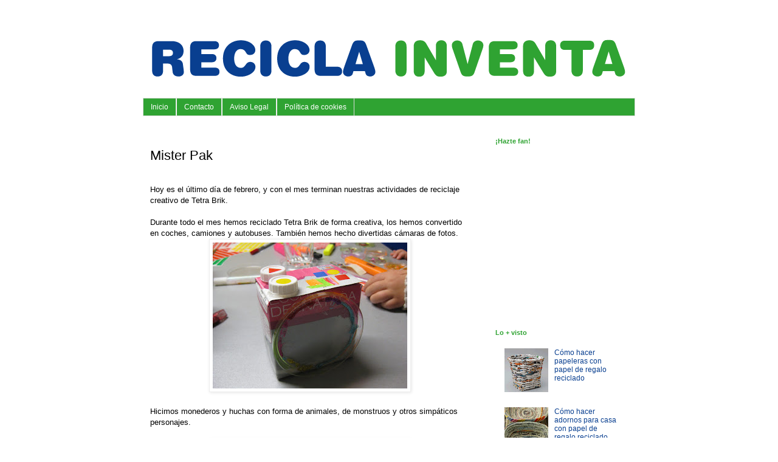

--- FILE ---
content_type: text/html; charset=UTF-8
request_url: https://www.reciclainventa.org/2012/02/mister-pak.html
body_size: 11755
content:
<!DOCTYPE html>
<html class='v2' dir='ltr' xmlns='http://www.w3.org/1999/xhtml' xmlns:b='http://www.google.com/2005/gml/b' xmlns:data='http://www.google.com/2005/gml/data' xmlns:expr='http://www.google.com/2005/gml/expr'>
<head>
<link href='https://www.blogger.com/static/v1/widgets/335934321-css_bundle_v2.css' rel='stylesheet' type='text/css'/>
<meta content='width=1100' name='viewport'/>
<meta content='text/html; charset=UTF-8' http-equiv='Content-Type'/>
<meta content='blogger' name='generator'/>
<link href='https://www.reciclainventa.org/favicon.ico' rel='icon' type='image/x-icon'/>
<link href='https://www.reciclainventa.org/2012/02/mister-pak.html' rel='canonical'/>
<link rel="alternate" type="application/atom+xml" title="Recicla Inventa - Atom" href="https://www.reciclainventa.org/feeds/posts/default" />
<link rel="alternate" type="application/rss+xml" title="Recicla Inventa - RSS" href="https://www.reciclainventa.org/feeds/posts/default?alt=rss" />
<link rel="service.post" type="application/atom+xml" title="Recicla Inventa - Atom" href="https://www.blogger.com/feeds/1668197262662442824/posts/default" />

<link rel="alternate" type="application/atom+xml" title="Recicla Inventa - Atom" href="https://www.reciclainventa.org/feeds/852595700373272281/comments/default" />
<!--Can't find substitution for tag [blog.ieCssRetrofitLinks]-->
<link href='https://blogger.googleusercontent.com/img/b/R29vZ2xl/AVvXsEgSsXgtrx_uNERzl3tk6SnNpgoOaVQYjQOVj_pjAeX7uJ0dyRCEiuGw6nAPfuWWuMsrLSJ98Ez3NNXDYyJ4qShzOa_xI5iO8dfUqFOmp92ICD6Rq3-hVeDN9WpNP5QZvf3L0VVRoDz0IfVw/s320/IMG_4495.JPG' rel='image_src'/>
<meta content='https://www.reciclainventa.org/2012/02/mister-pak.html' property='og:url'/>
<meta content='Mister Pak' property='og:title'/>
<meta content='  Hoy es el último día de febrero, y con el mes terminan nuestras actividades de reciclaje creativo de Tetra Brik.     Durante todo el mes h...' property='og:description'/>
<meta content='https://blogger.googleusercontent.com/img/b/R29vZ2xl/AVvXsEgSsXgtrx_uNERzl3tk6SnNpgoOaVQYjQOVj_pjAeX7uJ0dyRCEiuGw6nAPfuWWuMsrLSJ98Ez3NNXDYyJ4qShzOa_xI5iO8dfUqFOmp92ICD6Rq3-hVeDN9WpNP5QZvf3L0VVRoDz0IfVw/w1200-h630-p-k-no-nu/IMG_4495.JPG' property='og:image'/>
<title>
Recicla Inventa: Mister Pak
</title>
<style id='page-skin-1' type='text/css'><!--
/*
-----------------------------------------------
Blogger Template Style
Name:     Simple
Designer: Josh Peterson
URL:      www.noaesthetic.com
----------------------------------------------- */
/* Variable definitions
====================
<Variable name="keycolor" description="Main Color" type="color" default="#66bbdd"/>
<Group description="Page Text" selector="body">
<Variable name="body.font" description="Font" type="font"
default="normal normal 12px Arial, Tahoma, Helvetica, FreeSans, sans-serif"/>
<Variable name="body.text.color" description="Text Color" type="color" default="#222222"/>
</Group>
<Group description="Backgrounds" selector=".body-fauxcolumns-outer">
<Variable name="body.background.color" description="Outer Background" type="color" default="#66bbdd"/>
<Variable name="content.background.color" description="Main Background" type="color" default="#ffffff"/>
<Variable name="header.background.color" description="Header Background" type="color" default="transparent"/>
</Group>
<Group description="Links" selector=".main-outer">
<Variable name="link.color" description="Link Color" type="color" default="#2288bb"/>
<Variable name="link.visited.color" description="Visited Color" type="color" default="#888888"/>
<Variable name="link.hover.color" description="Hover Color" type="color" default="#33aaff"/>
</Group>
<Group description="Blog Title" selector=".header h1">
<Variable name="header.font" description="Font" type="font"
default="normal normal 60px Arial, Tahoma, Helvetica, FreeSans, sans-serif"/>
<Variable name="header.text.color" description="Title Color" type="color" default="#3399bb" />
</Group>
<Group description="Blog Description" selector=".header .description">
<Variable name="description.text.color" description="Description Color" type="color"
default="#777777" />
</Group>
<Group description="Tabs Text" selector=".tabs-inner .widget li a">
<Variable name="tabs.font" description="Font" type="font"
default="normal normal 14px Arial, Tahoma, Helvetica, FreeSans, sans-serif"/>
<Variable name="tabs.text.color" description="Text Color" type="color" default="#999999"/>
<Variable name="tabs.selected.text.color" description="Selected Color" type="color" default="#000000"/>
</Group>
<Group description="Tabs Background" selector=".tabs-outer .PageList">
<Variable name="tabs.background.color" description="Background Color" type="color" default="#f5f5f5"/>
<Variable name="tabs.selected.background.color" description="Selected Color" type="color" default="#eeeeee"/>
</Group>
<Group description="Post Title" selector="h3.post-title, .comments h4">
<Variable name="post.title.font" description="Font" type="font"
default="normal normal 22px Arial, Tahoma, Helvetica, FreeSans, sans-serif"/>
</Group>
<Group description="Date Header" selector=".date-header">
<Variable name="date.header.color" description="Text Color" type="color"
default="#000000"/>
<Variable name="date.header.background.color" description="Background Color" type="color"
default="transparent"/>
</Group>
<Group description="Post Footer" selector=".post-footer">
<Variable name="post.footer.text.color" description="Text Color" type="color" default="#666666"/>
<Variable name="post.footer.background.color" description="Background Color" type="color"
default="#f9f9f9"/>
<Variable name="post.footer.border.color" description="Shadow Color" type="color" default="#eeeeee"/>
</Group>
<Group description="Gadgets" selector="h2">
<Variable name="widget.title.font" description="Title Font" type="font"
default="normal bold 11px Arial, Tahoma, Helvetica, FreeSans, sans-serif"/>
<Variable name="widget.title.text.color" description="Title Color" type="color" default="#000000"/>
<Variable name="widget.alternate.text.color" description="Alternate Color" type="color" default="#999999"/>
</Group>
<Group description="Images" selector=".main-inner">
<Variable name="image.background.color" description="Background Color" type="color" default="#ffffff"/>
<Variable name="image.border.color" description="Border Color" type="color" default="#eeeeee"/>
<Variable name="image.text.color" description="Caption Text Color" type="color" default="#000000"/>
</Group>
<Group description="Accents" selector=".content-inner">
<Variable name="body.rule.color" description="Separator Line Color" type="color" default="#eeeeee"/>
<Variable name="tabs.border.color" description="Tabs Border Color" type="color" default="transparent"/>
</Group>
<Variable name="body.background" description="Body Background" type="background"
color="#ffffff" default="$(color) none repeat scroll top left"/>
<Variable name="body.background.override" description="Body Background Override" type="string" default=""/>
<Variable name="body.background.gradient.cap" description="Body Gradient Cap" type="url"
default="url(//www.blogblog.com/1kt/simple/gradients_light.png)"/>
<Variable name="body.background.gradient.tile" description="Body Gradient Tile" type="url"
default="url(//www.blogblog.com/1kt/simple/body_gradient_tile_light.png)"/>
<Variable name="content.background.color.selector" description="Content Background Color Selector" type="string" default=".content-inner"/>
<Variable name="content.padding" description="Content Padding" type="length" default="10px"/>
<Variable name="content.padding.horizontal" description="Content Horizontal Padding" type="length" default="10px"/>
<Variable name="content.shadow.spread" description="Content Shadow Spread" type="length" default="40px"/>
<Variable name="content.shadow.spread.webkit" description="Content Shadow Spread (WebKit)" type="length" default="5px"/>
<Variable name="content.shadow.spread.ie" description="Content Shadow Spread (IE)" type="length" default="10px"/>
<Variable name="main.border.width" description="Main Border Width" type="length" default="0"/>
<Variable name="header.background.gradient" description="Header Gradient" type="url" default="none"/>
<Variable name="header.shadow.offset.left" description="Header Shadow Offset Left" type="length" default="-1px"/>
<Variable name="header.shadow.offset.top" description="Header Shadow Offset Top" type="length" default="-1px"/>
<Variable name="header.shadow.spread" description="Header Shadow Spread" type="length" default="1px"/>
<Variable name="header.padding" description="Header Padding" type="length" default="30px"/>
<Variable name="header.border.size" description="Header Border Size" type="length" default="1px"/>
<Variable name="header.bottom.border.size" description="Header Bottom Border Size" type="length" default="1px"/>
<Variable name="header.border.horizontalsize" description="Header Horizontal Border Size" type="length" default="0"/>
<Variable name="description.text.size" description="Description Text Size" type="string" default="140%"/>
<Variable name="tabs.margin.top" description="Tabs Margin Top" type="length" default="0" />
<Variable name="tabs.margin.side" description="Tabs Side Margin" type="length" default="30px" />
<Variable name="tabs.background.gradient" description="Tabs Background Gradient" type="url"
default="url(//www.blogblog.com/1kt/simple/gradients_light.png)"/>
<Variable name="tabs.border.width" description="Tabs Border Width" type="length" default="1px"/>
<Variable name="tabs.bevel.border.width" description="Tabs Bevel Border Width" type="length" default="1px"/>
<Variable name="date.header.padding" description="Date Header Padding" type="string" default="inherit"/>
<Variable name="date.header.letterspacing" description="Date Header Letter Spacing" type="string" default="inherit"/>
<Variable name="date.header.margin" description="Date Header Margin" type="string" default="inherit"/>
<Variable name="post.margin.bottom" description="Post Bottom Margin" type="length" default="25px"/>
<Variable name="image.border.small.size" description="Image Border Small Size" type="length" default="2px"/>
<Variable name="image.border.large.size" description="Image Border Large Size" type="length" default="5px"/>
<Variable name="page.width.selector" description="Page Width Selector" type="string" default=".region-inner"/>
<Variable name="page.width" description="Page Width" type="string" default="auto"/>
<Variable name="main.section.margin" description="Main Section Margin" type="length" default="15px"/>
<Variable name="main.padding" description="Main Padding" type="length" default="15px"/>
<Variable name="main.padding.top" description="Main Padding Top" type="length" default="30px"/>
<Variable name="main.padding.bottom" description="Main Padding Bottom" type="length" default="30px"/>
<Variable name="paging.background"
color="#ffffff"
description="Background of blog paging area" type="background"
default="transparent none no-repeat scroll top center"/>
<Variable name="footer.bevel" description="Bevel border length of footer" type="length" default="0"/>
<Variable name="mobile.background.overlay" description="Mobile Background Overlay" type="string"
default="transparent none repeat scroll top left"/>
<Variable name="mobile.background.size" description="Mobile Background Size" type="string" default="auto"/>
<Variable name="mobile.button.color" description="Mobile Button Color" type="color" default="#ffffff" />
<Variable name="startSide" description="Side where text starts in blog language" type="automatic" default="left"/>
<Variable name="endSide" description="Side where text ends in blog language" type="automatic" default="right"/>
*/
/* Content
----------------------------------------------- */
body {
font: normal normal 12px 'Trebuchet MS', Trebuchet, Verdana, sans-serif;
color: #000000;
background: #ffffff none repeat scroll top left;
padding: 0 0 0 0;
}
html body .region-inner {
min-width: 0;
max-width: 100%;
width: auto;
}
a:link {
text-decoration:none;
color: #093f90;
}
a:visited {
text-decoration:none;
color: #2fa332;
}
a:hover {
text-decoration:underline;
color: #33aaff;
}
.body-fauxcolumn-outer .fauxcolumn-inner {
background: transparent none repeat scroll top left;
_background-image: none;
}
.body-fauxcolumn-outer .cap-top {
position: absolute;
z-index: 1;
height: 400px;
width: 100%;
background: #ffffff none repeat scroll top left;
}
.body-fauxcolumn-outer .cap-top .cap-left {
width: 100%;
background: transparent none repeat-x scroll top left;
_background-image: none;
}
.content-outer {
-moz-box-shadow: 0 0 0 rgba(0, 0, 0, .15);
-webkit-box-shadow: 0 0 0 rgba(0, 0, 0, .15);
-goog-ms-box-shadow: 0 0 0 #333333;
box-shadow: 0 0 0 rgba(0, 0, 0, .15);
margin-bottom: 1px;
}
.content-inner {
padding: 10px 40px;
}
.content-inner {
background-color: #ffffff;
}
/* Header
----------------------------------------------- */
.header-outer {
background: transparent none repeat-x scroll 0 -400px;
_background-image: none;
}
.Header h1 {
font: normal normal 40px 'Trebuchet MS',Trebuchet,Verdana,sans-serif;
color: #000000;
text-shadow: 0 0 0 rgba(0, 0, 0, .2);
}
.Header h1 a {
color: #000000;
}
.Header .description {
font-size: 18px;
color: #000000;
}
.header-inner .Header .titlewrapper {
padding: 22px 0;
}
.header-inner .Header .descriptionwrapper {
padding: 0 0;
}
/* Tabs
----------------------------------------------- */
.tabs-inner .section:first-child {
border-top: 0 solid #dddddd;
}
.tabs-inner .section:first-child ul {
margin-top: -1px;
border-top: 1px solid #dddddd;
border-left: 1px solid #dddddd;
border-right: 1px solid #dddddd;
}
.tabs-inner .widget ul {
background: #2fa332 none repeat-x scroll 0 -800px;
_background-image: none;
border-bottom: 1px solid #dddddd;
margin-top: 0;
margin-left: -30px;
margin-right: -30px;
}
.tabs-inner .widget li a {
display: inline-block;
padding: .6em 1em;
font: normal normal 12px 'Trebuchet MS', Trebuchet, Verdana, sans-serif;
color: #ffffff;
border-left: 1px solid #ffffff;
border-right: 1px solid #dddddd;
}
.tabs-inner .widget li:first-child a {
border-left: none;
}
.tabs-inner .widget li.selected a, .tabs-inner .widget li a:hover {
color: #000000;
background-color: #eeeeee;
text-decoration: none;
}
/* Columns
----------------------------------------------- */
.main-outer {
border-top: 0 solid transparent;
}
.fauxcolumn-left-outer .fauxcolumn-inner {
border-right: 1px solid transparent;
}
.fauxcolumn-right-outer .fauxcolumn-inner {
border-left: 1px solid transparent;
}
/* Headings
----------------------------------------------- */
h2 {
margin: 0 0 1em 0;
font: normal bold 11px 'Trebuchet MS',Trebuchet,Verdana,sans-serif;
color: #2fa332;
}
/* Widgets
----------------------------------------------- */
.widget .zippy {
color: #999999;
text-shadow: 2px 2px 1px rgba(0, 0, 0, .1);
}
.widget .popular-posts ul {
list-style: none;
}
/* Posts
----------------------------------------------- */
.date-header span {
background-color: transparent;
color: #2fa332;
padding: 0.4em;
letter-spacing: 3px;
margin: inherit;
}
.main-inner {
padding-top: 35px;
padding-bottom: 65px;
}
.main-inner .column-center-inner {
padding: 0 0;
}
.main-inner .column-center-inner .section {
margin: 0 1em;
}
.post {
margin: 0 0 45px 0;
}
h3.post-title, .comments h4 {
font: normal normal 22px 'Trebuchet MS',Trebuchet,Verdana,sans-serif;
margin: .75em 0 0;
}
.post-body {
font-size: 110%;
line-height: 1.4;
position: relative;
}
.post-body img, .post-body .tr-caption-container, .Profile img, .Image img,
.BlogList .item-thumbnail img {
padding: 2px;
background: #ffffff;
border: 1px solid #eeeeee;
-moz-box-shadow: 1px 1px 5px rgba(0, 0, 0, .1);
-webkit-box-shadow: 1px 1px 5px rgba(0, 0, 0, .1);
box-shadow: 1px 1px 5px rgba(0, 0, 0, .1);
}
.post-body img, .post-body .tr-caption-container {
padding: 5px;
}
.post-body .tr-caption-container {
color: #000000;
}
.post-body .tr-caption-container img {
padding: 0;
background: transparent;
border: none;
-moz-box-shadow: 0 0 0 rgba(0, 0, 0, .1);
-webkit-box-shadow: 0 0 0 rgba(0, 0, 0, .1);
box-shadow: 0 0 0 rgba(0, 0, 0, .1);
}
.post-header {
margin: 0 0 1.5em;
line-height: 1.6;
font-size: 90%;
}
.post-footer {
margin: 20px -2px 0;
padding: 5px 10px;
color: #2fa332;
background-color: transparent;
border-bottom: 1px solid transparent;
line-height: 1.6;
font-size: 90%;
}
#comments .comment-author {
padding-top: 1.5em;
border-top: 1px solid transparent;
background-position: 0 1.5em;
}
#comments .comment-author:first-child {
padding-top: 0;
border-top: none;
}
.avatar-image-container {
margin: .2em 0 0;
}
#comments .avatar-image-container img {
border: 1px solid #eeeeee;
}
/* Comments
----------------------------------------------- */
.comments .comments-content .icon.blog-author {
background-repeat: no-repeat;
background-image: url([data-uri]);
}
.comments .comments-content .loadmore a {
border-top: 1px solid #999999;
border-bottom: 1px solid #999999;
}
.comments .comment-thread.inline-thread {
background-color: transparent;
}
.comments .continue {
border-top: 2px solid #999999;
}
/* Accents
---------------------------------------------- */
.section-columns td.columns-cell {
border-left: 1px solid transparent;
}
.blog-pager {
background: transparent url(//www.blogblog.com/1kt/simple/paging_dot.png) repeat-x scroll top center;
}
.blog-pager-older-link, .home-link,
.blog-pager-newer-link {
background-color: #ffffff;
padding: 5px;
}
.footer-outer {
border-top: 1px dashed #bbbbbb;
}
/* Mobile
----------------------------------------------- */
body.mobile  {
background-size: auto;
}
.mobile .body-fauxcolumn-outer {
background: transparent none repeat scroll top left;
}
.mobile .body-fauxcolumn-outer .cap-top {
background-size: 100% auto;
}
.mobile .content-outer {
-webkit-box-shadow: 0 0 3px rgba(0, 0, 0, .15);
box-shadow: 0 0 3px rgba(0, 0, 0, .15);
}
body.mobile .AdSense {
margin: 0 -0;
}
.mobile .tabs-inner .widget ul {
margin-left: 0;
margin-right: 0;
}
.mobile .post {
margin: 0;
}
.mobile .main-inner .column-center-inner .section {
margin: 0;
}
.mobile .date-header span {
padding: 0.1em 10px;
margin: 0 -10px;
}
.mobile h3.post-title {
margin: 0;
}
.mobile .blog-pager {
background: transparent none no-repeat scroll top center;
}
.mobile .footer-outer {
border-top: none;
}
.mobile .main-inner, .mobile .footer-inner {
background-color: #ffffff;
}
.mobile-index-contents {
color: #000000;
}
.mobile-link-button {
background-color: #093f90;
}
.mobile-link-button a:link, .mobile-link-button a:visited {
color: #ffffff;
}
.mobile .tabs-inner .section:first-child {
border-top: none;
}
.mobile .tabs-inner .PageList .widget-content {
background-color: #eeeeee;
color: #000000;
border-top: 1px solid #dddddd;
border-bottom: 1px solid #dddddd;
}
.mobile .tabs-inner .PageList .widget-content .pagelist-arrow {
border-left: 1px solid #dddddd;
}

--></style>
<style id='template-skin-1' type='text/css'><!--
body {
min-width: 890px;
}
.content-outer, .content-fauxcolumn-outer, .region-inner {
min-width: 890px;
max-width: 890px;
_width: 890px;
}
.main-inner .columns {
padding-left: 0px;
padding-right: 260px;
}
.main-inner .fauxcolumn-center-outer {
left: 0px;
right: 260px;
/* IE6 does not respect left and right together */
_width: expression(this.parentNode.offsetWidth -
parseInt("0px") -
parseInt("260px") + 'px');
}
.main-inner .fauxcolumn-left-outer {
width: 0px;
}
.main-inner .fauxcolumn-right-outer {
width: 260px;
}
.main-inner .column-left-outer {
width: 0px;
right: 100%;
margin-left: -0px;
}
.main-inner .column-right-outer {
width: 260px;
margin-right: -260px;
}
#layout {
min-width: 0;
}
#layout .content-outer {
min-width: 0;
width: 800px;
}
#layout .region-inner {
min-width: 0;
width: auto;
}
--></style>
<script type='text/javascript'>
        (function(i,s,o,g,r,a,m){i['GoogleAnalyticsObject']=r;i[r]=i[r]||function(){
        (i[r].q=i[r].q||[]).push(arguments)},i[r].l=1*new Date();a=s.createElement(o),
        m=s.getElementsByTagName(o)[0];a.async=1;a.src=g;m.parentNode.insertBefore(a,m)
        })(window,document,'script','https://www.google-analytics.com/analytics.js','ga');
        ga('create', 'UA-27696915-1', 'auto', 'blogger');
        ga('blogger.send', 'pageview');
      </script>
<link href='https://www.blogger.com/dyn-css/authorization.css?targetBlogID=1668197262662442824&amp;zx=2e319c34-575c-4387-a754-d41ecd74db51' media='none' onload='if(media!=&#39;all&#39;)media=&#39;all&#39;' rel='stylesheet'/><noscript><link href='https://www.blogger.com/dyn-css/authorization.css?targetBlogID=1668197262662442824&amp;zx=2e319c34-575c-4387-a754-d41ecd74db51' rel='stylesheet'/></noscript>
<meta name='google-adsense-platform-account' content='ca-host-pub-1556223355139109'/>
<meta name='google-adsense-platform-domain' content='blogspot.com'/>

<!-- data-ad-client=ca-pub-2887520152730236 -->

</head>
<body class='loading'>
<div class='navbar no-items section' id='navbar'>
</div>
<div class='body-fauxcolumns'>
<div class='fauxcolumn-outer body-fauxcolumn-outer'>
<div class='cap-top'>
<div class='cap-left'></div>
<div class='cap-right'></div>
</div>
<div class='fauxborder-left'>
<div class='fauxborder-right'></div>
<div class='fauxcolumn-inner'>
</div>
</div>
<div class='cap-bottom'>
<div class='cap-left'></div>
<div class='cap-right'></div>
</div>
</div>
</div>
<div class='content'>
<div class='content-fauxcolumns'>
<div class='fauxcolumn-outer content-fauxcolumn-outer'>
<div class='cap-top'>
<div class='cap-left'></div>
<div class='cap-right'></div>
</div>
<div class='fauxborder-left'>
<div class='fauxborder-right'></div>
<div class='fauxcolumn-inner'>
</div>
</div>
<div class='cap-bottom'>
<div class='cap-left'></div>
<div class='cap-right'></div>
</div>
</div>
</div>
<div class='content-outer'>
<div class='content-cap-top cap-top'>
<div class='cap-left'></div>
<div class='cap-right'></div>
</div>
<div class='fauxborder-left content-fauxborder-left'>
<div class='fauxborder-right content-fauxborder-right'></div>
<div class='content-inner'>
<header>
<div class='header-outer'>
<div class='header-cap-top cap-top'>
<div class='cap-left'></div>
<div class='cap-right'></div>
</div>
<div class='fauxborder-left header-fauxborder-left'>
<div class='fauxborder-right header-fauxborder-right'></div>
<div class='region-inner header-inner'>
<div class='header section' id='header'><div class='widget Header' data-version='1' id='Header1'>
<div id='header-inner'>
<a href='https://www.reciclainventa.org/' style='display: block'>
<img alt='Recicla Inventa' height='122px; ' id='Header1_headerimg' src='https://blogger.googleusercontent.com/img/b/R29vZ2xl/AVvXsEiwbh9WzTvbCUm_35S1Xqz6mCUCx26bLcyVYazjRD3M7jsBrR0mjxKqCCcLCIK1gOrgn-yY2h1sfFOeb57IsDhl9ikmVOEVvEGhq9Gug0YJtthety_f9b5gZyB2RKnjf3WjmxNKy7uFq7E/s1600/Header+rounder.png' style='display: block' width='800px; '/>
</a>
</div>
</div></div>
</div>
</div>
<div class='header-cap-bottom cap-bottom'>
<div class='cap-left'></div>
<div class='cap-right'></div>
</div>
</div>
</header>
<div class='tabs-outer'>
<div class='tabs-cap-top cap-top'>
<div class='cap-left'></div>
<div class='cap-right'></div>
</div>
<div class='fauxborder-left tabs-fauxborder-left'>
<div class='fauxborder-right tabs-fauxborder-right'></div>
<div class='region-inner tabs-inner'>
<div class='tabs section' id='crosscol'><div class='widget PageList' data-version='1' id='PageList1'>
<div class='widget-content'>
<ul>
<li>
<a href='https://www.reciclainventa.org/'>Inicio</a>
</li>
<li>
<a href='https://www.reciclainventa.org/p/contacto.html'>Contacto</a>
</li>
<li>
<a href='https://www.reciclainventa.org/p/aviso-legal.html'>Aviso Legal</a>
</li>
<li>
<a href='https://www.reciclainventa.org/p/politica-de-cookies.html'>Política de cookies</a>
</li>
</ul>
<div class='clear'></div>
</div>
</div></div>
<div class='tabs no-items section' id='crosscol-overflow'></div>
</div>
</div>
<div class='tabs-cap-bottom cap-bottom'>
<div class='cap-left'></div>
<div class='cap-right'></div>
</div>
</div>
<div class='main-outer'>
<div class='main-cap-top cap-top'>
<div class='cap-left'></div>
<div class='cap-right'></div>
</div>
<div class='fauxborder-left main-fauxborder-left'>
<div class='fauxborder-right main-fauxborder-right'></div>
<div class='region-inner main-inner'>
<div class='columns fauxcolumns'>
<div class='fauxcolumn-outer fauxcolumn-center-outer'>
<div class='cap-top'>
<div class='cap-left'></div>
<div class='cap-right'></div>
</div>
<div class='fauxborder-left'>
<div class='fauxborder-right'></div>
<div class='fauxcolumn-inner'>
</div>
</div>
<div class='cap-bottom'>
<div class='cap-left'></div>
<div class='cap-right'></div>
</div>
</div>
<div class='fauxcolumn-outer fauxcolumn-left-outer'>
<div class='cap-top'>
<div class='cap-left'></div>
<div class='cap-right'></div>
</div>
<div class='fauxborder-left'>
<div class='fauxborder-right'></div>
<div class='fauxcolumn-inner'>
</div>
</div>
<div class='cap-bottom'>
<div class='cap-left'></div>
<div class='cap-right'></div>
</div>
</div>
<div class='fauxcolumn-outer fauxcolumn-right-outer'>
<div class='cap-top'>
<div class='cap-left'></div>
<div class='cap-right'></div>
</div>
<div class='fauxborder-left'>
<div class='fauxborder-right'></div>
<div class='fauxcolumn-inner'>
</div>
</div>
<div class='cap-bottom'>
<div class='cap-left'></div>
<div class='cap-right'></div>
</div>
</div>
<!-- corrects IE6 width calculation -->
<div class='columns-inner'>
<div class='column-center-outer'>
<div class='column-center-inner'>
<div class='main section' id='main'><div class='widget Blog' data-version='1' id='Blog1'>
<div class='blog-posts hfeed'>
<!--Can't find substitution for tag [defaultAdStart]-->

                                        <div class="date-outer">
                                      

                                        <div class="date-posts">
                                      
<div class='post-outer'>
<div class='post hentry' itemprop='blogPost' itemscope='itemscope' itemtype='http://schema.org/BlogPosting'>
<meta content='https://blogger.googleusercontent.com/img/b/R29vZ2xl/AVvXsEgSsXgtrx_uNERzl3tk6SnNpgoOaVQYjQOVj_pjAeX7uJ0dyRCEiuGw6nAPfuWWuMsrLSJ98Ez3NNXDYyJ4qShzOa_xI5iO8dfUqFOmp92ICD6Rq3-hVeDN9WpNP5QZvf3L0VVRoDz0IfVw/s320/IMG_4495.JPG' itemprop='image_url'/>
<meta content='1668197262662442824' itemprop='blogId'/>
<meta content='852595700373272281' itemprop='postId'/>
<a name='852595700373272281'></a>
<h3 class='post-title entry-title' itemprop='name'>
Mister Pak
</h3>
<div class='post-header'>
<div class='post-header-line-1'></div>
</div>
<div class='post-body entry-content' id='post-body-852595700373272281' itemprop='description articleBody'>
<br />
<div class="MsoNormal">
<span style="font-family: Verdana, sans-serif;">Hoy es el último día de febrero, y con el mes terminan
nuestras actividades de reciclaje creativo de Tetra Brik.</span></div>
<div class="MsoNormal">
<span style="font-family: Verdana, sans-serif;"><br /></span></div>
<div class="MsoNormal">
<span style="font-family: Verdana, sans-serif;">Durante todo el mes hemos reciclado Tetra Brik de forma
creativa, los hemos convertido en coches, camiones y autobuses. También hemos
hecho divertidas cámaras de fotos.</span></div>
<div class="separator" style="clear: both; text-align: center;">
<a href="https://blogger.googleusercontent.com/img/b/R29vZ2xl/AVvXsEgSsXgtrx_uNERzl3tk6SnNpgoOaVQYjQOVj_pjAeX7uJ0dyRCEiuGw6nAPfuWWuMsrLSJ98Ez3NNXDYyJ4qShzOa_xI5iO8dfUqFOmp92ICD6Rq3-hVeDN9WpNP5QZvf3L0VVRoDz0IfVw/s1600/IMG_4495.JPG" imageanchor="1" style="margin-left: 1em; margin-right: 1em;"><img border="0" height="240" src="https://blogger.googleusercontent.com/img/b/R29vZ2xl/AVvXsEgSsXgtrx_uNERzl3tk6SnNpgoOaVQYjQOVj_pjAeX7uJ0dyRCEiuGw6nAPfuWWuMsrLSJ98Ez3NNXDYyJ4qShzOa_xI5iO8dfUqFOmp92ICD6Rq3-hVeDN9WpNP5QZvf3L0VVRoDz0IfVw/s320/IMG_4495.JPG" width="320" /></a></div>
<div class="MsoNormal">
<span style="font-family: Verdana, sans-serif;"><br /></span></div>
<div class="MsoNormal">
<span style="font-family: Verdana, sans-serif;">Hicimos monederos y huchas con forma de animales, de monstruos y otros simpáticos
personajes.</span></div>
<div class="MsoNormal">
<span style="font-family: Verdana, sans-serif;"><br /></span></div>
<div class="separator" style="clear: both; text-align: center;">
<a href="https://blogger.googleusercontent.com/img/b/R29vZ2xl/AVvXsEgDzBzf6SAjEtRG57lcKdj-uqY5udU5TvWEPIEQXgTQ3sAJB5jmEPieFwK-htN2WONXlaec5tLbl3brdQaqjbAmobX13GYeTgZED1_U4KZGibcD4QZa44aSXPmNCL7ekvKkuAgOC9bxEuxB/s1600/Monederos.jpg" imageanchor="1" style="margin-left: 1em; margin-right: 1em;"><img border="0" height="297" src="https://blogger.googleusercontent.com/img/b/R29vZ2xl/AVvXsEgDzBzf6SAjEtRG57lcKdj-uqY5udU5TvWEPIEQXgTQ3sAJB5jmEPieFwK-htN2WONXlaec5tLbl3brdQaqjbAmobX13GYeTgZED1_U4KZGibcD4QZa44aSXPmNCL7ekvKkuAgOC9bxEuxB/s320/Monederos.jpg" width="320" /></a></div>
<div class="MsoNormal">
<span style="font-family: Verdana, sans-serif;"><br /></span></div>
<div class="MsoNormal">
<span style="font-family: Verdana, sans-serif;"><br /></span></div>
<div class="MsoNormal">
<span style="font-family: Verdana, sans-serif;">También aprendimos a convertir un Tetra Brik en un telar para hacer
pequeños tapices.</span></div>
<div class="MsoNormal">
<span style="font-family: Verdana, sans-serif;"><br /></span></div>
<div class="separator" style="clear: both; text-align: center;">
<a href="https://blogger.googleusercontent.com/img/b/R29vZ2xl/AVvXsEi_Ebe5AKgeR_pYdHAKUICvMBQ1auNtkyMacTtiWCoAhdkKPrX0FQxerGywb9E7AYQdQDB1zFDeaQ2u84ImiDK3pefZT_7uKgJzkwAFgDxc2Gn2oIc11XtHPBvQzUODpDpX0SB-jpb2GBRq/s1600/IMG_0040.JPG" imageanchor="1" style="margin-left: 1em; margin-right: 1em;"><img border="0" height="240" src="https://blogger.googleusercontent.com/img/b/R29vZ2xl/AVvXsEi_Ebe5AKgeR_pYdHAKUICvMBQ1auNtkyMacTtiWCoAhdkKPrX0FQxerGywb9E7AYQdQDB1zFDeaQ2u84ImiDK3pefZT_7uKgJzkwAFgDxc2Gn2oIc11XtHPBvQzUODpDpX0SB-jpb2GBRq/s320/IMG_0040.JPG" width="320" /></a></div>
<div class="MsoNormal">
<span style="font-family: Verdana, sans-serif;"><br /></span></div>
<div class="MsoNormal">
<span style="font-family: Verdana, sans-serif;">Y con los más mayores trabajamos el tejido de Tetra Brik para
hacer cajas y cestas, bandejas y cuencos.</span></div>
<div class="MsoNormal">
<span style="font-family: Verdana, sans-serif;"><br /></span></div>
<div class="separator" style="clear: both; text-align: center;">
<a href="https://blogger.googleusercontent.com/img/b/R29vZ2xl/AVvXsEhsnWu3ILjNUtsTKcumbGgizQuot38tU2bWj6iBIS-0r6r8Od51rHXYpUcBW3GszjavZvMYpMDQm0KlJfmto9VdeYMb7FXjtAI8vVmJ7UNRcRWtvRVPhTiU56PpN798uCY4DcthcxjNn1C1/s1600/IMG_4439.JPG" imageanchor="1" style="margin-left: 1em; margin-right: 1em;"><img border="0" height="240" src="https://blogger.googleusercontent.com/img/b/R29vZ2xl/AVvXsEhsnWu3ILjNUtsTKcumbGgizQuot38tU2bWj6iBIS-0r6r8Od51rHXYpUcBW3GszjavZvMYpMDQm0KlJfmto9VdeYMb7FXjtAI8vVmJ7UNRcRWtvRVPhTiU56PpN798uCY4DcthcxjNn1C1/s320/IMG_4439.JPG" width="320" /></a></div>
<div class="MsoNormal">
<span style="font-family: Verdana, sans-serif;"><br /></span></div>
<div class="MsoNormal">
<span style="font-family: Verdana, sans-serif;">Lo hemos pasado realmente bien.</span></div>
<div class="MsoNormal">
<br /></div>
<div class="MsoNormal">
<span style="font-family: Verdana, sans-serif;">Para finalizar este mes queremos recomendaros que visitéis
la página de Tetra Pak, y especialmente la página de <a href="http://misterpak.es/" target="_blank"><b>Mister Pak</b></a>, un simpático
personaje que nos explica de forma muy amena todas las ventajas y secretos de
estos envases.</span></div>
<div class="MsoNormal">
<span style="font-family: Verdana, sans-serif;"><br /></span></div>
<div class="separator" style="clear: both; text-align: center;">
</div>
<div class="separator" style="clear: both; text-align: center;">
<a href="https://blogger.googleusercontent.com/img/b/R29vZ2xl/AVvXsEjbMpV57ZiiKRlfk-IqlIsfEmgZ21NeN2MO3z5c3ylCRgpjNlYxbCGa4kF7kyV9YD0Y8i9kiuxqLNCQ0taFN1rpjs8YK3147SfACa_AiGwUw_s1TP21wjXI0CPPsNucdzgFNn8fNrCdoz4M/s1600/Mister+Pak.jpg" imageanchor="1" style="margin-left: 1em; margin-right: 1em;"><img border="0" height="173" src="https://blogger.googleusercontent.com/img/b/R29vZ2xl/AVvXsEjbMpV57ZiiKRlfk-IqlIsfEmgZ21NeN2MO3z5c3ylCRgpjNlYxbCGa4kF7kyV9YD0Y8i9kiuxqLNCQ0taFN1rpjs8YK3147SfACa_AiGwUw_s1TP21wjXI0CPPsNucdzgFNn8fNrCdoz4M/s320/Mister+Pak.jpg" width="320" /></a></div>
<div class="MsoNormal">
<span style="font-family: Verdana, sans-serif;"><br /></span></div>
<div class="separator" style="clear: both; text-align: center;">
</div>
<div class="MsoNormal">
<span style="font-family: Verdana, sans-serif;">Además podéis ganar premios muy interesantes y aprender
otras actividades de reciclaje creativo.</span></div>
<div style='clear: both;'></div>
</div>
<div class='post-footer'>
<div class='post-footer-line post-footer-line-1'>
<span class='post-author vcard'>
Publicado por
<span class='fn' itemprop='author' itemscope='itemscope' itemtype='http://schema.org/Person'>
<meta content='https://www.blogger.com/profile/18343841484160272184' itemprop='url'/>
<a class='g-profile' href='https://www.blogger.com/profile/18343841484160272184' rel='author' title='author profile'>
<span itemprop='name'>
Sol Raboso
</span>
</a>
</span>
</span>
<span class='post-comment-link'>
</span>
<span class='post-icons'>
<span class='item-control blog-admin pid-1691994740'>
<a href='https://www.blogger.com/post-edit.g?blogID=1668197262662442824&postID=852595700373272281&from=pencil' title='Editar entrada'>
<img alt="" class="icon-action" height="18" src="//img2.blogblog.com/img/icon18_edit_allbkg.gif" width="18">
</a>
</span>
</span>
</div>
<div class='post-footer-line post-footer-line-2'>
<div class='post-share-buttons goog-inline-block'>
<a class='goog-inline-block share-button sb-email' href='https://www.blogger.com/share-post.g?blogID=1668197262662442824&postID=852595700373272281&target=email' target='_blank' title='Enviar por correo electrónico'>
<span class='share-button-link-text'>
Enviar por correo electrónico
</span>
</a>
<a class='goog-inline-block share-button sb-blog' href='https://www.blogger.com/share-post.g?blogID=1668197262662442824&postID=852595700373272281&target=blog' onclick='window.open(this.href, "_blank", "height=270,width=475"); return false;' target='_blank' title='Escribe un blog'>
<span class='share-button-link-text'>
Escribe un blog
</span>
</a>
<a class='goog-inline-block share-button sb-twitter' href='https://www.blogger.com/share-post.g?blogID=1668197262662442824&postID=852595700373272281&target=twitter' target='_blank' title='Compartir en X'>
<span class='share-button-link-text'>
Compartir en X
</span>
</a>
<a class='goog-inline-block share-button sb-facebook' href='https://www.blogger.com/share-post.g?blogID=1668197262662442824&postID=852595700373272281&target=facebook' onclick='window.open(this.href, "_blank", "height=430,width=640"); return false;' target='_blank' title='Compartir con Facebook'>
<span class='share-button-link-text'>
Compartir con Facebook
</span>
</a>
</div>
</div>
<div class='post-footer-line post-footer-line-3'></div>
</div>
</div>
<div class='comments' id='comments'>
<a name='comments'></a>
<div id='backlinks-container'>
<div id='Blog1_backlinks-container'>
</div>
</div>
</div>
</div>

                                      </div></div>
                                    
<!--Can't find substitution for tag [adEnd]-->
</div>
<div class='blog-pager' id='blog-pager'>
<span id='blog-pager-newer-link'>
<a class='blog-pager-newer-link' href='https://www.reciclainventa.org/2012/03/el-enigma-del-vino.html' id='Blog1_blog-pager-newer-link' title='Entrada más reciente'>
Entrada más reciente
</a>
</span>
<span id='blog-pager-older-link'>
<a class='blog-pager-older-link' href='https://www.reciclainventa.org/2012/02/las-ventajas-del-tetra-brik.html' id='Blog1_blog-pager-older-link' title='Entrada antigua'>
Entrada antigua
</a>
</span>
<a class='home-link' href='https://www.reciclainventa.org/'>
Inicio
</a>
</div>
<div class='clear'></div>
<div class='post-feeds'>
</div>
</div></div>
</div>
</div>
<div class='column-left-outer'>
<div class='column-left-inner'>
<aside>
</aside>
</div>
</div>
<div class='column-right-outer'>
<div class='column-right-inner'>
<aside>
<div class='sidebar section' id='sidebar-right-1'><div class='widget HTML' data-version='1' id='HTML3'>
<h2 class='title'>&#161;Hazte fan!</h2>
<div class='widget-content'>
<iframe allowtransparency="true" frameborder="0" scrolling="no" src="//www.facebook.com/plugins/likebox.php?href=http%3A%2F%2Fwww.facebook.com%2Fpages%2FAsociaci%25C3%25B3n-Recicla-Inventa%2F217446104949807&amp;width=292&amp;height=258&amp;colorscheme=light&amp;show_faces=true&amp;border_color&amp;stream=false&amp;header=false" style="border: none; height: 258px; overflow: hidden; width: 292px;"></iframe><br />
</div>
<div class='clear'></div>
</div><div class='widget PopularPosts' data-version='1' id='PopularPosts1'>
<h2>Lo + visto</h2>
<div class='widget-content popular-posts'>
<ul>
<li>
<div class='item-thumbnail-only'>
<div class='item-thumbnail'>
<a href='https://www.reciclainventa.org/2013/01/como-hacer-papeleras-con-papel-de.html' target='_blank'>
<img alt='' border='0' src='https://blogger.googleusercontent.com/img/b/R29vZ2xl/AVvXsEhY9DruXzmYnHp7W2Gc0r5JDNY3IZksFRkwBrFwVLUekYyxAwZLfndk4A8p8lAUOWtBmwjTIErNWybrBMxrT7tY68wXOjNO4a4NeTwpRGHVmT4BeK0h3c7EtXLE_YS-yAG5Zwl734HoCZ59/w72-h72-p-k-no-nu/Papelera+papel+04.jpg'/>
</a>
</div>
<div class='item-title'><a href='https://www.reciclainventa.org/2013/01/como-hacer-papeleras-con-papel-de.html'>Cómo hacer papeleras con papel de regalo reciclado</a></div>
</div>
<div style='clear: both;'></div>
</li>
<li>
<div class='item-thumbnail-only'>
<div class='item-thumbnail'>
<a href='https://www.reciclainventa.org/2013/01/como-hacer-adornos-para-casa-con-papel.html' target='_blank'>
<img alt='' border='0' src='https://blogger.googleusercontent.com/img/b/R29vZ2xl/AVvXsEjet1oKCA6UN7_KRITdEGwGZb5mMlafjV1QL2rd1WKyrFHxRiiU8FRidwiRqS0ogo6x5LwDssa2Eg5cjEngONkwbORgtDIMPBYriE7WQQLfWa0t9TmpTVSIsPMK2-x165TzlWYRgG4F7cRa/w72-h72-p-k-no-nu/cosas+para+casa+papel+regalo+01.jpg'/>
</a>
</div>
<div class='item-title'><a href='https://www.reciclainventa.org/2013/01/como-hacer-adornos-para-casa-con-papel.html'>Cómo hacer adornos para casa con papel de regalo reciclado. Tutorial - DIY</a></div>
</div>
<div style='clear: both;'></div>
</li>
<li>
<div class='item-thumbnail-only'>
<div class='item-thumbnail'>
<a href='https://www.reciclainventa.org/2013/01/como-hacer-lazos-y-monos-para-regalos.html' target='_blank'>
<img alt='' border='0' src='https://blogger.googleusercontent.com/img/b/R29vZ2xl/AVvXsEh4HL8Gz9h47WhX_p_N8VB7lR6hfXT2cXKRYWOxpj56VD9VTEveG58qXQfq3UYcKWu6FjDl-8vZe2mAQROmU0PIRUOKMMmAuah1yOaiZkgQMbI7eeGbAc8xh05sfNlKccJp9DLd7WLTD5XT/w72-h72-p-k-no-nu/lazos+con+papel+de+regalo+01.jpg'/>
</a>
</div>
<div class='item-title'><a href='https://www.reciclainventa.org/2013/01/como-hacer-lazos-y-monos-para-regalos.html'>Cómo hacer lazos y moños para regalos con papel de regalo reciclado. Tutorial - DIY</a></div>
</div>
<div style='clear: both;'></div>
</li>
<li>
<div class='item-thumbnail-only'>
<div class='item-thumbnail'>
<a href='https://www.reciclainventa.org/2013/01/decoupage-con-papel-de-regalo-reciclado.html' target='_blank'>
<img alt='' border='0' src='https://blogger.googleusercontent.com/img/b/R29vZ2xl/AVvXsEgaxNMa26UbmdvMY9sOhyfzWrgIQwfJnuS_W9U4P2zFOIETxZoBAfaYqe_N6-1Rl4CWCK2MeZEsuGlO_x1IiJco59XFfYnh3mmm-vsrGj3DxWCj0C3ljqLrlkl1poxR7Kctr2p9cfZlAMmp/w72-h72-p-k-no-nu/decoupage+06.jpg'/>
</a>
</div>
<div class='item-title'><a href='https://www.reciclainventa.org/2013/01/decoupage-con-papel-de-regalo-reciclado.html'>Decoupage con papel de regalo reciclado</a></div>
</div>
<div style='clear: both;'></div>
</li>
<li>
<div class='item-thumbnail-only'>
<div class='item-thumbnail'>
<a href='https://www.reciclainventa.org/2013/03/como-poner-purpurina-en-la-ropa.html' target='_blank'>
<img alt='' border='0' src='https://blogger.googleusercontent.com/img/b/R29vZ2xl/AVvXsEjiv9QNqA0mnj5d5a-7kQToYkK4WluCJcF8G1QkgtoVkh1XSWWnF6ey1cb2d2pfOe003RkT5i_RK27S9vlN4bY87Cf_a1y32pvEn7aHOiiZ6CIDPslCjX1yaePFShpYs-o6fG5xe6P8ibAj/w72-h72-p-k-no-nu/cuello+camisa.jpg'/>
</a>
</div>
<div class='item-title'><a href='https://www.reciclainventa.org/2013/03/como-poner-purpurina-en-la-ropa.html'>Cómo poner purpurina en la ropa - Tutorial DIY</a></div>
</div>
<div style='clear: both;'></div>
</li>
</ul>
<div class='clear'></div>
</div>
</div></div>
</aside>
</div>
</div>
</div>
<div style='clear: both'></div>
<!-- columns -->
</div>
<!-- main -->
</div>
</div>
<div class='main-cap-bottom cap-bottom'>
<div class='cap-left'></div>
<div class='cap-right'></div>
</div>
</div>
<footer>
<div class='footer-outer'>
<div class='footer-cap-top cap-top'>
<div class='cap-left'></div>
<div class='cap-right'></div>
</div>
<div class='fauxborder-left footer-fauxborder-left'>
<div class='fauxborder-right footer-fauxborder-right'></div>
<div class='region-inner footer-inner'>
<div class='foot no-items section' id='footer-1'></div>
<table border='0' cellpadding='0' cellspacing='0' class='section-columns columns-2'>
<tbody>
<tr>
<td class='first columns-cell'>
<div class='foot no-items section' id='footer-2-1'></div>
</td>
<td class='columns-cell'>
<div class='foot no-items section' id='footer-2-2'></div>
</td>
</tr>
</tbody>
</table>
<!-- outside of the include in order to lock Attribution widget -->
<div class='foot section' id='footer-3'><div class='widget Attribution' data-version='1' id='Attribution1'>
<div class='widget-content' style='text-align: center;'>
(c) Recicla Inventa. - . Con la tecnología de <a href='https://www.blogger.com' target='_blank'>Blogger</a>.
</div>
<div class='clear'></div>
</div></div>
</div>
</div>
<div class='footer-cap-bottom cap-bottom'>
<div class='cap-left'></div>
<div class='cap-right'></div>
</div>
</div>
</footer>
<!-- content -->
</div>
</div>
<div class='content-cap-bottom cap-bottom'>
<div class='cap-left'></div>
<div class='cap-right'></div>
</div>
</div>
</div>
<script type='text/javascript'>
      window.setTimeout(function() {
        document.body.className = document.body.className.replace('loading', '');
                                                                  }, 10);
    </script>

<script type="text/javascript" src="https://www.blogger.com/static/v1/widgets/2028843038-widgets.js"></script>
<script type='text/javascript'>
window['__wavt'] = 'AOuZoY6HkrAQ6VN6aBsp-xGg3ZdS0HiYlg:1768954608237';_WidgetManager._Init('//www.blogger.com/rearrange?blogID\x3d1668197262662442824','//www.reciclainventa.org/2012/02/mister-pak.html','1668197262662442824');
_WidgetManager._SetDataContext([{'name': 'blog', 'data': {'blogId': '1668197262662442824', 'title': 'Recicla Inventa', 'url': 'https://www.reciclainventa.org/2012/02/mister-pak.html', 'canonicalUrl': 'https://www.reciclainventa.org/2012/02/mister-pak.html', 'homepageUrl': 'https://www.reciclainventa.org/', 'searchUrl': 'https://www.reciclainventa.org/search', 'canonicalHomepageUrl': 'https://www.reciclainventa.org/', 'blogspotFaviconUrl': 'https://www.reciclainventa.org/favicon.ico', 'bloggerUrl': 'https://www.blogger.com', 'hasCustomDomain': true, 'httpsEnabled': true, 'enabledCommentProfileImages': true, 'gPlusViewType': 'FILTERED_POSTMOD', 'adultContent': false, 'analyticsAccountNumber': 'UA-27696915-1', 'encoding': 'UTF-8', 'locale': 'es', 'localeUnderscoreDelimited': 'es', 'languageDirection': 'ltr', 'isPrivate': false, 'isMobile': false, 'isMobileRequest': false, 'mobileClass': '', 'isPrivateBlog': false, 'isDynamicViewsAvailable': true, 'feedLinks': '\x3clink rel\x3d\x22alternate\x22 type\x3d\x22application/atom+xml\x22 title\x3d\x22Recicla Inventa - Atom\x22 href\x3d\x22https://www.reciclainventa.org/feeds/posts/default\x22 /\x3e\n\x3clink rel\x3d\x22alternate\x22 type\x3d\x22application/rss+xml\x22 title\x3d\x22Recicla Inventa - RSS\x22 href\x3d\x22https://www.reciclainventa.org/feeds/posts/default?alt\x3drss\x22 /\x3e\n\x3clink rel\x3d\x22service.post\x22 type\x3d\x22application/atom+xml\x22 title\x3d\x22Recicla Inventa - Atom\x22 href\x3d\x22https://www.blogger.com/feeds/1668197262662442824/posts/default\x22 /\x3e\n\n\x3clink rel\x3d\x22alternate\x22 type\x3d\x22application/atom+xml\x22 title\x3d\x22Recicla Inventa - Atom\x22 href\x3d\x22https://www.reciclainventa.org/feeds/852595700373272281/comments/default\x22 /\x3e\n', 'meTag': '', 'adsenseClientId': 'ca-pub-2887520152730236', 'adsenseHostId': 'ca-host-pub-1556223355139109', 'adsenseHasAds': false, 'adsenseAutoAds': false, 'boqCommentIframeForm': true, 'loginRedirectParam': '', 'isGoogleEverywhereLinkTooltipEnabled': true, 'view': '', 'dynamicViewsCommentsSrc': '//www.blogblog.com/dynamicviews/4224c15c4e7c9321/js/comments.js', 'dynamicViewsScriptSrc': '//www.blogblog.com/dynamicviews/6e0d22adcfa5abea', 'plusOneApiSrc': 'https://apis.google.com/js/platform.js', 'disableGComments': true, 'interstitialAccepted': false, 'sharing': {'platforms': [{'name': 'Obtener enlace', 'key': 'link', 'shareMessage': 'Obtener enlace', 'target': ''}, {'name': 'Facebook', 'key': 'facebook', 'shareMessage': 'Compartir en Facebook', 'target': 'facebook'}, {'name': 'Escribe un blog', 'key': 'blogThis', 'shareMessage': 'Escribe un blog', 'target': 'blog'}, {'name': 'X', 'key': 'twitter', 'shareMessage': 'Compartir en X', 'target': 'twitter'}, {'name': 'Pinterest', 'key': 'pinterest', 'shareMessage': 'Compartir en Pinterest', 'target': 'pinterest'}, {'name': 'Correo electr\xf3nico', 'key': 'email', 'shareMessage': 'Correo electr\xf3nico', 'target': 'email'}], 'disableGooglePlus': true, 'googlePlusShareButtonWidth': 0, 'googlePlusBootstrap': '\x3cscript type\x3d\x22text/javascript\x22\x3ewindow.___gcfg \x3d {\x27lang\x27: \x27es\x27};\x3c/script\x3e'}, 'hasCustomJumpLinkMessage': false, 'jumpLinkMessage': 'Leer m\xe1s', 'pageType': 'item', 'postId': '852595700373272281', 'postImageThumbnailUrl': 'https://blogger.googleusercontent.com/img/b/R29vZ2xl/AVvXsEgSsXgtrx_uNERzl3tk6SnNpgoOaVQYjQOVj_pjAeX7uJ0dyRCEiuGw6nAPfuWWuMsrLSJ98Ez3NNXDYyJ4qShzOa_xI5iO8dfUqFOmp92ICD6Rq3-hVeDN9WpNP5QZvf3L0VVRoDz0IfVw/s72-c/IMG_4495.JPG', 'postImageUrl': 'https://blogger.googleusercontent.com/img/b/R29vZ2xl/AVvXsEgSsXgtrx_uNERzl3tk6SnNpgoOaVQYjQOVj_pjAeX7uJ0dyRCEiuGw6nAPfuWWuMsrLSJ98Ez3NNXDYyJ4qShzOa_xI5iO8dfUqFOmp92ICD6Rq3-hVeDN9WpNP5QZvf3L0VVRoDz0IfVw/s320/IMG_4495.JPG', 'pageName': 'Mister Pak', 'pageTitle': 'Recicla Inventa: Mister Pak'}}, {'name': 'features', 'data': {}}, {'name': 'messages', 'data': {'edit': 'Editar', 'linkCopiedToClipboard': 'El enlace se ha copiado en el Portapapeles.', 'ok': 'Aceptar', 'postLink': 'Enlace de la entrada'}}, {'name': 'template', 'data': {'name': 'custom', 'localizedName': 'Personalizado', 'isResponsive': false, 'isAlternateRendering': false, 'isCustom': true}}, {'name': 'view', 'data': {'classic': {'name': 'classic', 'url': '?view\x3dclassic'}, 'flipcard': {'name': 'flipcard', 'url': '?view\x3dflipcard'}, 'magazine': {'name': 'magazine', 'url': '?view\x3dmagazine'}, 'mosaic': {'name': 'mosaic', 'url': '?view\x3dmosaic'}, 'sidebar': {'name': 'sidebar', 'url': '?view\x3dsidebar'}, 'snapshot': {'name': 'snapshot', 'url': '?view\x3dsnapshot'}, 'timeslide': {'name': 'timeslide', 'url': '?view\x3dtimeslide'}, 'isMobile': false, 'title': 'Mister Pak', 'description': '  Hoy es el \xfaltimo d\xeda de febrero, y con el mes terminan nuestras actividades de reciclaje creativo de Tetra Brik.     Durante todo el mes h...', 'featuredImage': 'https://blogger.googleusercontent.com/img/b/R29vZ2xl/AVvXsEgSsXgtrx_uNERzl3tk6SnNpgoOaVQYjQOVj_pjAeX7uJ0dyRCEiuGw6nAPfuWWuMsrLSJ98Ez3NNXDYyJ4qShzOa_xI5iO8dfUqFOmp92ICD6Rq3-hVeDN9WpNP5QZvf3L0VVRoDz0IfVw/s320/IMG_4495.JPG', 'url': 'https://www.reciclainventa.org/2012/02/mister-pak.html', 'type': 'item', 'isSingleItem': true, 'isMultipleItems': false, 'isError': false, 'isPage': false, 'isPost': true, 'isHomepage': false, 'isArchive': false, 'isLabelSearch': false, 'postId': 852595700373272281}}]);
_WidgetManager._RegisterWidget('_HeaderView', new _WidgetInfo('Header1', 'header', document.getElementById('Header1'), {}, 'displayModeFull'));
_WidgetManager._RegisterWidget('_PageListView', new _WidgetInfo('PageList1', 'crosscol', document.getElementById('PageList1'), {'title': '', 'links': [{'isCurrentPage': false, 'href': 'https://www.reciclainventa.org/', 'title': 'Inicio'}, {'isCurrentPage': false, 'href': 'https://www.reciclainventa.org/p/contacto.html', 'id': '8278509490610081074', 'title': 'Contacto'}, {'isCurrentPage': false, 'href': 'https://www.reciclainventa.org/p/aviso-legal.html', 'id': '4507176033727380051', 'title': 'Aviso Legal'}, {'isCurrentPage': false, 'href': 'https://www.reciclainventa.org/p/politica-de-cookies.html', 'id': '6721170653919383297', 'title': 'Pol\xedtica de cookies'}], 'mobile': false, 'showPlaceholder': true, 'hasCurrentPage': false}, 'displayModeFull'));
_WidgetManager._RegisterWidget('_BlogView', new _WidgetInfo('Blog1', 'main', document.getElementById('Blog1'), {'cmtInteractionsEnabled': false, 'lightboxEnabled': true, 'lightboxModuleUrl': 'https://www.blogger.com/static/v1/jsbin/498020680-lbx__es.js', 'lightboxCssUrl': 'https://www.blogger.com/static/v1/v-css/828616780-lightbox_bundle.css'}, 'displayModeFull'));
_WidgetManager._RegisterWidget('_HTMLView', new _WidgetInfo('HTML3', 'sidebar-right-1', document.getElementById('HTML3'), {}, 'displayModeFull'));
_WidgetManager._RegisterWidget('_PopularPostsView', new _WidgetInfo('PopularPosts1', 'sidebar-right-1', document.getElementById('PopularPosts1'), {}, 'displayModeFull'));
_WidgetManager._RegisterWidget('_AttributionView', new _WidgetInfo('Attribution1', 'footer-3', document.getElementById('Attribution1'), {}, 'displayModeFull'));
</script>
</body>
</html>

--- FILE ---
content_type: text/plain
request_url: https://www.google-analytics.com/j/collect?v=1&_v=j102&a=942820652&t=pageview&_s=1&dl=https%3A%2F%2Fwww.reciclainventa.org%2F2012%2F02%2Fmister-pak.html&ul=en-us%40posix&dt=Recicla%20Inventa%3A%20Mister%20Pak&sr=1280x720&vp=1280x720&_u=IEBAAEABAAAAACAAI~&jid=1599391021&gjid=20166861&cid=1471854255.1768954609&tid=UA-27696915-1&_gid=2038967459.1768954609&_r=1&_slc=1&z=1811987179
body_size: -452
content:
2,cG-X9FE8EW0MY